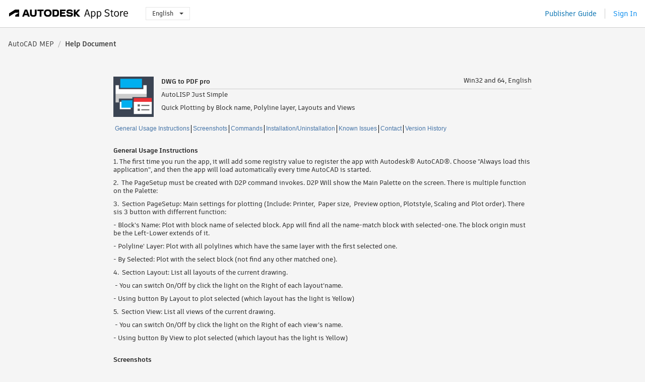

--- FILE ---
content_type: text/html; charset=utf-8
request_url: https://apps.autodesk.com/MEP/en/Detail/HelpDoc?appId=4688092142369552289&appLang=en&os=Win32_64
body_size: 7201
content:



<!DOCTYPE html>

<html lang="en">
<head>
    <meta charset="utf-8">
    <meta http-equiv="X-UA-Compatible" content="IE=edge,chrome=1">

    <title>
     DWG to PDF pro | AutoCAD MEP | Autodesk App Store
</title>
    <meta name="description" content='Autodesk App Store'>
    <meta name="keywords" content='Autodesk App Store'>

    <meta name="author" content="">
    <meta name="viewport" content="width=1032, minimum-scale=0.65, maximum-scale=1.0">



<script>
    var analytics_id;
    var subscription_category;

    var bannedCountry = false;



    var getUrl = window.location;
    var baseUrl = getUrl.protocol + "//" + getUrl.host;


    fetch(baseUrl + '/api/Utils/ValidateCountry', {
        method: 'POST',
        headers: {
            'Content-Type': 'text/plain',
            'X-Requested-With': 'XMLHttpRequest'
        }
    })
        .then(response => response.text())
        .then(data => {
            bannedCountry = data;

            if (bannedCountry === 'False') {

                fetch(baseUrl + '/api/Utils/GetAnalyticsId', {
                    method: 'POST',
                    headers: {
                        'Content-Type': 'text/plain',
                        'X-Requested-With': 'XMLHttpRequest'
                    }
                })
                    .then(response => response.text())
                    .then(data => {
                        analytics_id = data;
                    })
                    .catch(error => {
                        console.error('An error occurred:', error);
                    });




                fetch(baseUrl + '/api/Utils/GetSubscriptionCategory', {
                    method: 'POST',
                    headers: {
                        'Content-Type': 'text/plain',
                        'X-Requested-With': 'XMLHttpRequest'
                    }
                })
                    .then(response => response.text())
                    .then(data => {
                        subscription_category = data;

                        if (!('pendo' in window)) {
                            window.pendo = { _q: [] };
                            for (const func_name of ['initialize', 'identify', 'updateOptions', 'pageLoad', 'track']) {
                                pendo[func_name] = function () {
                                    if (func_name === 'initialize') {
                                        pendo._q.unshift([func_name, ...arguments])
                                    } else {
                                        pendo._q.push([func_name, ...arguments])
                                    }
                                }
                            }
                        }

                        const language = document.cookie.split("; ").find((row) => row.startsWith("appLanguage="))?.split("=")[1];

                        pendo.initialize({
                            visitor: {
                                id: analytics_id,
                                role: (subscription_category === null || subscription_category.trim() === "") ? 'anonymous' : subscription_category,
                                appLanguage: language || 'en'
                            },
                            excludeAllText: true,
                        })

                    })
                    .catch(error => {
                        console.error('An error occurred:', error);
                    });
            }

        })
        .catch(error => {
            console.error('An error occurred:', error);
        });


    

</script>
<script async type="text/javascript" src="//tags.tiqcdn.com/utag/autodesk/apps/prod/utag.js"></script>


                <link rel="alternate" hreflang="cs" href="http://apps.autodesk.com/MEP/cs/Detail/HelpDoc?id=4688092142369552289&amp;ln=en&amp;os=Win32_64live" />
                <link rel="alternate" hreflang="de" href="http://apps.autodesk.com/MEP/de/Detail/HelpDoc?id=4688092142369552289&amp;ln=en&amp;os=Win32_64live" />
                <link rel="alternate" hreflang="es" href="http://apps.autodesk.com/MEP/es/Detail/HelpDoc?id=4688092142369552289&amp;ln=en&amp;os=Win32_64live" />
                <link rel="alternate" hreflang="fr" href="http://apps.autodesk.com/MEP/fr/Detail/HelpDoc?id=4688092142369552289&amp;ln=en&amp;os=Win32_64live" />
                <link rel="alternate" hreflang="hu" href="http://apps.autodesk.com/MEP/hu/Detail/HelpDoc?id=4688092142369552289&amp;ln=en&amp;os=Win32_64live" />
                <link rel="alternate" hreflang="it" href="http://apps.autodesk.com/MEP/it/Detail/HelpDoc?id=4688092142369552289&amp;ln=en&amp;os=Win32_64live" />
                <link rel="alternate" hreflang="ja" href="http://apps.autodesk.com/MEP/ja/Detail/HelpDoc?id=4688092142369552289&amp;ln=en&amp;os=Win32_64live" />
                <link rel="alternate" hreflang="ko" href="http://apps.autodesk.com/MEP/ko/Detail/HelpDoc?id=4688092142369552289&amp;ln=en&amp;os=Win32_64live" />
                <link rel="alternate" hreflang="pl" href="http://apps.autodesk.com/MEP/pl/Detail/HelpDoc?id=4688092142369552289&amp;ln=en&amp;os=Win32_64live" />
                <link rel="alternate" hreflang="pt" href="http://apps.autodesk.com/MEP/pt/Detail/HelpDoc?id=4688092142369552289&amp;ln=en&amp;os=Win32_64live" />
                <link rel="alternate" hreflang="ru" href="http://apps.autodesk.com/MEP/ru/Detail/HelpDoc?id=4688092142369552289&amp;ln=en&amp;os=Win32_64live" />
                <link rel="alternate" hreflang="zh-CN" href="http://apps.autodesk.com/MEP/zh-CN/Detail/HelpDoc?id=4688092142369552289&amp;ln=en&amp;os=Win32_64live" />
                <link rel="alternate" hreflang="zh-TW" href="http://apps.autodesk.com/MEP/zh-TW/Detail/HelpDoc?id=4688092142369552289&amp;ln=en&amp;os=Win32_64live" />

    <link rel="shortcut icon" href='https://s3.amazonaws.com/apps-build-content/appstore/1.0.0.151-PRODUCTION/Content/images/favicon.ico'>
        <link rel="stylesheet" href='https://s3.amazonaws.com/apps-build-content/appstore/1.0.0.151-PRODUCTION/Content/css/appstore-combined.min.css' />
    
    
    

</head>
<body>
    
    <div id="wrap" class="">
            <header id="header" class="header" role="navigation">
                <div class="header__navbar-container">
                    <div class="header__left-side --hide-from-pdf">
                        <div class="header__logo-wrapper">
                            <a class="header__logo-link" href="/en" aria-label="Autodesk App Store" title="Autodesk App Store"></a>
                        </div>
                        <div class="header__language-wrapper --hide-from-pdf">

<div class="btn-group language-changer">
    <button type="button" class="btn btn-default dropdown-toggle" data-toggle="dropdown">
        English
        <span class="caret"></span>
    </button>
    <ul class="dropdown-menu" role="menu">
            <li data-language="cs" class="lang-selectable">
                <a>Čeština</a>
            </li>
            <li data-language="de" class="lang-selectable">
                <a>Deutsch</a>
            </li>
            <li data-language="fr" class="lang-selectable">
                <a>Fran&#231;ais</a>
            </li>
            <li data-language="en" class="hover">
                <a>English</a>
            </li>
            <li data-language="es" class="lang-selectable">
                <a>Espa&#241;ol</a>
            </li>
            <li data-language="hu" class="lang-selectable">
                <a>Magyar</a>
            </li>
            <li data-language="it" class="lang-selectable">
                <a>Italiano</a>
            </li>
            <li data-language="ja" class="lang-selectable">
                <a>日本語</a>
            </li>
            <li data-language="ko" class="lang-selectable">
                <a>한국어</a>
            </li>
            <li data-language="pl" class="lang-selectable">
                <a>Polski</a>
            </li>
            <li data-language="pt" class="lang-selectable">
                <a>Portugu&#234;s</a>
            </li>
            <li data-language="ru" class="lang-selectable">
                <a>Русский</a>
            </li>
            <li data-language="zh-CN" class="lang-selectable">
                <a>简体中文</a>
            </li>
            <li data-language="zh-TW" class="lang-selectable">
                <a>繁體中文</a>
            </li>
    </ul>
    
</div>                        </div>
                    </div>

                    <div class="header__right-side --hide-from-pdf">


<div class="collapse navbar-collapse pull-right login-panel" id="bs-example-navbar-collapse-l">
    <ul class="nav navbar-nav navbar-right">
        <li>
            <a href="https://damassets.autodesk.net/content/dam/autodesk/www/pdfs/app-store-getting-started-guide.pdf" target="_blank">Publisher Guide</a>
        </li>

            <!--<li>
                <nav class="user-panel">-->
                        <!--<a id="get_started_button" data-autostart="false" tabindex="0" role="button"
                              data-href='/Authentication/AuthenticationOauth2?returnUrl=%2Fiframe_return.htm%3Fgoto%3Dhttps%253a%252f%252fapps.autodesk.com%253a443%252fMEP%252fen%252fDetail%252fHelpDoc%253fappId%253d4688092142369552289%2526appLang%253den%2526os%253dWin32_64&amp;isImmediate=false&amp;response_type=id_token&amp;response_mode=form_post&amp;client_id=bVmKFjCVzGk3Gp0A0c4VQd3TBNAbAYj2&amp;redirect_uri=http%3A%2F%2Fappstore-local.autodesk.com%3A1820%2FAuthentication%2FAuthenticationOauth2&amp;scope=openid&amp;nonce=12321321&amp;state=12321321&amp;prompt=login'>
                            Sign In
                        </a>-->
                <!--</nav>
            </li>-->
            <li>
                <nav class="user-panel">
                    <ul>


                        <a href="/Authentication/AuthenticationOauth2?returnUrl=%2Fiframe_return.htm%3Fgoto%3Dhttps%253a%252f%252fapps.autodesk.com%253a443%252fMEP%252fen%252fDetail%252fHelpDoc%253fappId%253d4688092142369552289%2526appLang%253den%2526os%253dWin32_64&amp;isImmediate=false&amp;response_type=id_token&amp;response_mode=form_post&amp;client_id=bVmKFjCVzGk3Gp0A0c4VQd3TBNAbAYj2&amp;redirect_uri=http%3A%2F%2Fappstore-local.autodesk.com%3A1820%2FAuthentication%2FAuthenticationOauth2&amp;scope=openid&amp;nonce=12321321&amp;state=12321321">
                            Sign In
                        </a>

                    </ul>
                </nav>
            </li>
    </ul>
</div>                    </div>
                </div>
            </header>

        

    <!-- neck -->
    <div id="neck">
        <div class="neck-content">
            <div class="breadcrumb">
                                <a href="/MEP/en/Home/Index">AutoCAD MEP</a>
                            <span class="breadcrumb-divider">/</span>
                            <span class="last">Help Document</span>
            </div>
        </div>
    </div>
    <!-- end neck -->



        






<!-- main -->
<div id="main" class="detail-page helpdoc-page clearfix">
    <div id="content">
        <div id="helpdoc-head">
            <img id="helpdoc-head-icon" src="https://autodesk-exchange-apps-v-1-5-staging.s3.amazonaws.com/data/content/files/images/XREURBJJFKSW/4688092142369552289/resized_6c7625ec-d73c-4629-973c-66210ecb46ff_.png?AWSAccessKeyId=AKIAWQAA5ADROJBNX5E4&amp;Expires=1764975690&amp;response-content-disposition=inline&amp;response-content-type=image%2Fpng&amp;Signature=t%2BoQ%2F2hwWQHM4mDhyVCaxcM8ED0%3D" alt="DWG to PDF pro"/>
            <div id="helpdoc-head-description" >
                <h1 id="helpdoc-product-title">DWG to PDF pro</h1>
                <span id="helpdoc-product-os">Win32 and 64, English</span>
                <div class="clear"></div>
                <hr>
                <div class="seller">AutoLISP Just Simple</div>
                <div class="description">Quick Plotting by Block name, Polyline layer, Layouts and Views</div>
            </div>
            <div class="clear"></div>
        </div>
        <div class="clear"></div>
        <div id="helpdoc-tag">
                <a href="#generalinfo" class="helpdoc-breadcrumb">General Usage Instructions</a>
                <a href="#screensinfo" class="helpdoc-breadcrumb">Screenshots</a>
                <a href="#commandinfo" class="helpdoc-breadcrumb">Commands</a>
                <a href="#inunininfo" class="helpdoc-breadcrumb">Installation/Uninstallation</a>
                <a href="#knownissueinfo" class="helpdoc-breadcrumb">Known Issues</a>
                <a href="#contactinfo" class="helpdoc-breadcrumb">Contact</a>
                <a href="#versionhistoryinfo" class="">Version History</a>
            <div class="clear"></div>
        </div>
        
        
        <div class="helpdoc-element ">
            <div class="clear"></div>
            <h1 id="generalinfo">General Usage Instructions</h1>
            <div class="helpdoc-text"><p>1. The first time you run the app, it will add some registry value to register the app with Autodesk&reg; AutoCAD&reg;. Choose "Always load this application", and then the app will load automatically every time AutoCAD is started.</p>
<p>2.&nbsp; The PageSetup must be created with D2P command invokes. D2P Will show the Main Palette on the screen. There is multiple function on the Palette:</p>
<p>3.&nbsp; Section PageSetup: Main settings for plotting (Include: Printer,&nbsp; Paper size,&nbsp; Preview option, Plotstyle, Scaling and Plot order). There sis 3 button with differrent function:</p>
<p>- Block's Name: Plot with block name of selected block. App will find all the name-match block with selected-one. The block origin must be the Left-Lower extends of it.</p>
<p>- Polyline' Layer: Plot with all polylines which have the same layer with the first selected one.</p>
<p>- By Selected: Plot with the select block (not find any other matched one).</p>
<p>4.&nbsp; Section Layout: List all layouts of the current drawing.</p>
<p>&nbsp;- You can switch On/Off by click the light on the Right of each layout&rsquo;name.</p>
<p>- Using button By Layout to plot selected (which layout has the light is Yellow)</p>
<p>5.&nbsp; Section View: List all views of the current drawing.</p>
<p>&nbsp;- You can switch On/Off by click the light on the Right of each view&rsquo;s name.</p>
<p>- Using button By View to plot selected (which layout has the light is Yellow)</p></div>
        </div>

        
        <div id="helpdoc-element-screenshot" class="helpdoc-element ">
            <div class="clear"></div>
            <h1 id="screensinfo">Screenshots</h1>
            <div>
                            <div class="helpdoc-screenshot">
                                <a href="https://www.youtube.com/embed/q77GHzNt7tc" title= data-mime="Video">
                                    <div class="helpdoc-img-container">
                                        <span class="helper"></span>
                                        <img class="helpdoc-screenshot-img" src="https://img.youtube.com/vi/q77GHzNt7tc/mqdefault.jpg" />
                                        <span class="helper"></span>
                                    </div>
                                </a>

                            </div>
                            <div class="helpdoc-screenshot">
                                <a href="https://autodesk-exchange-apps-v-1-5-staging.s3.amazonaws.com/data/content/files/images/XREURBJJFKSW/Area%20Dividing%20Application/original_810db0fc-856f-4c0e-80c6-e3bceccd720c_.png?AWSAccessKeyId=AKIAWQAA5ADROJBNX5E4&amp;Expires=1765044440&amp;response-content-disposition=inline&amp;response-content-type=image%2Fpng&amp;Signature=7CttID1cQX90UC6MO1jjX7ZLGgE%3D" title= data-mime="Image">
                                    <div class="helpdoc-img-container">
                                        <span class="helper"></span>
                                        <img class="helpdoc-screenshot-img" src="https://autodesk-exchange-apps-v-1-5-staging.s3.amazonaws.com/data/content/files/images/XREURBJJFKSW/Area%20Dividing%20Application/original_810db0fc-856f-4c0e-80c6-e3bceccd720c_.png?AWSAccessKeyId=AKIAWQAA5ADROJBNX5E4&amp;Expires=1765044440&amp;response-content-disposition=inline&amp;response-content-type=image%2Fpng&amp;Signature=7CttID1cQX90UC6MO1jjX7ZLGgE%3D" />
                                        <span class="helper"></span>
                                    </div>
                                </a>

                            </div>
                            <div class="helpdoc-screenshot">
                                <a href="https://autodesk-exchange-apps-v-1-5-staging.s3.amazonaws.com/data/content/files/images/XREURBJJFKSW/4688092142369552289/original_ac29c437-4b34-4e27-99a8-ca5d36529da9_.png?AWSAccessKeyId=AKIAWQAA5ADROJBNX5E4&amp;Expires=1765044440&amp;response-content-disposition=inline&amp;response-content-type=image%2Fpng&amp;Signature=OSGKFjUACcPcC8%2F1SJ%2Fjy1DnaR4%3D" title= data-mime="Image">
                                    <div class="helpdoc-img-container">
                                        <span class="helper"></span>
                                        <img class="helpdoc-screenshot-img" src="https://autodesk-exchange-apps-v-1-5-staging.s3.amazonaws.com/data/content/files/images/XREURBJJFKSW/4688092142369552289/original_ac29c437-4b34-4e27-99a8-ca5d36529da9_.png?AWSAccessKeyId=AKIAWQAA5ADROJBNX5E4&amp;Expires=1765044440&amp;response-content-disposition=inline&amp;response-content-type=image%2Fpng&amp;Signature=OSGKFjUACcPcC8%2F1SJ%2Fjy1DnaR4%3D" />
                                        <span class="helper"></span>
                                    </div>
                                </a>

                            </div>
                            <div class="helpdoc-screenshot">
                                <a href="https://autodesk-exchange-apps-v-1-5-staging.s3.amazonaws.com/data/content/files/images/XREURBJJFKSW/Area%20Dividing%20Application/original_cc2faf24-8892-4448-8c9f-9c377a493423_.png?AWSAccessKeyId=AKIAWQAA5ADROJBNX5E4&amp;Expires=1765044440&amp;response-content-disposition=inline&amp;response-content-type=image%2Fpng&amp;Signature=aj6SmBzO9Q56JJRlINra0cUEFEY%3D" title= data-mime="Image">
                                    <div class="helpdoc-img-container">
                                        <span class="helper"></span>
                                        <img class="helpdoc-screenshot-img" src="https://autodesk-exchange-apps-v-1-5-staging.s3.amazonaws.com/data/content/files/images/XREURBJJFKSW/Area%20Dividing%20Application/original_cc2faf24-8892-4448-8c9f-9c377a493423_.png?AWSAccessKeyId=AKIAWQAA5ADROJBNX5E4&amp;Expires=1765044440&amp;response-content-disposition=inline&amp;response-content-type=image%2Fpng&amp;Signature=aj6SmBzO9Q56JJRlINra0cUEFEY%3D" />
                                        <span class="helper"></span>
                                    </div>
                                </a>

                            </div>
                            <div class="helpdoc-screenshot">
                                <a href="https://autodesk-exchange-apps-v-1-5-staging.s3.amazonaws.com/data/content/files/images/XREURBJJFKSW/4688092142369552289/original_24594b5d-360f-4a73-a3ce-94e1cf21908b_.png?AWSAccessKeyId=AKIAWQAA5ADROJBNX5E4&amp;Expires=1765044440&amp;response-content-disposition=inline&amp;response-content-type=image%2Fpng&amp;Signature=Wl6U9jpbbIs0JYN8zz4oIMAC520%3D" title= data-mime="Image">
                                    <div class="helpdoc-img-container">
                                        <span class="helper"></span>
                                        <img class="helpdoc-screenshot-img" src="https://autodesk-exchange-apps-v-1-5-staging.s3.amazonaws.com/data/content/files/images/XREURBJJFKSW/4688092142369552289/original_24594b5d-360f-4a73-a3ce-94e1cf21908b_.png?AWSAccessKeyId=AKIAWQAA5ADROJBNX5E4&amp;Expires=1765044440&amp;response-content-disposition=inline&amp;response-content-type=image%2Fpng&amp;Signature=Wl6U9jpbbIs0JYN8zz4oIMAC520%3D" />
                                        <span class="helper"></span>
                                    </div>
                                </a>

                            </div>
                <div class="clear"></div>
            </div>
        </div>

        
        <div class="helpdoc-command helpdoc-element ">
            <div class="clear"></div>
            <h1 id="commandinfo">Commands</h1>
            <div>
                    <table class="helpdoc-table" id="helpdoc-table-command">
                        <colgroup>
                            <col style="width:150px" />
                            <col style="width:150px" />
                            <col style="width:530px" />
                        </colgroup>
                        <tr>
                            <th>Ribbon/Toolbar Icon</th>
                            <th>Command</th>
                            <th>Command Description</th>
                        </tr>
                        
                            <tr>
                                <td>
                                    <div>
                                        <img src="https://autodesk-exchange-apps-v-1-5-staging.s3.amazonaws.com/data/content/files/images/XREURBJJFKSW/4688092142369552289/original_1bd62e16-f11d-43cb-b8d7-ae7673e2bbad_.png?AWSAccessKeyId=AKIAWQAA5ADROJBNX5E4&amp;Expires=1765096160&amp;response-content-disposition=inline&amp;response-content-type=image%2Fpng&amp;Signature=aFdwq6PGqfi5AvHd6SM1507is8s%3D"/>
                                    </div>
                                </td>
                                <td>
                                    <p>
                                        D2P
                                    </p>
                                </td>
                                <td>
                                    <p>
                                        Call Pagesetup palette to manage plot settings
                                    </p>
                                </td>
                            </tr>
                    </table>
            </div>
        </div>

        
        <div class="helpdoc-element ">
            <div class="clear"></div>
            <h1 id="inunininfo">Installation/Uninstallation</h1>
            <div class="helpdoc-text"><p class="MsoNormal">The installer that ran when you downloaded this app/plug-in from Autodesk App Store will start installing the app/plug-in. OR, simply double-click the downloaded installer to install the app/plugin. <span style="mso-ansi-language: EN-IN;" lang="EN-IN">You may need to restart the Autodesk product to activate the app/plug-in. To uninstall this plug-in, exit the Autodesk product if you are currently running it, simply rerun the installer, and select the "Uninstall" button. OR, click Control Panel &gt; Programs &gt; Programs and Features (Windows 7/8.1/10/11) and uninstall as you would any other application from your system.</span></p></div>
        </div>

        
        <div class="helpdoc-element helpdoc-element-hidden">
            <div class="clear"></div>
            <h1 id="addinfo">Additional Information</h1>
            <div class="helpdoc-text"></div>
        </div>

        
        <div class="helpdoc-element ">
            <div class="clear"></div>
            <h1 id="knownissueinfo">Known Issues</h1>
            <div class="helpdoc-text"><p>Tested on AutoCAD 2018-2024 versions.</p></div>
        </div>

        
        <div class="helpdoc-element ">
            <div class="clear"></div>
            <h1 id="contactinfo">Contact</h1>
            <div>
                
                <div>
                    <div class="">Company Name: AutoLISP Just Simple</div>
                    <div class="">Company URL: <a href="http://www.lisp.vn" target="_blank">http://www.lisp.vn</a></div>
                    <div class="">Support Contact: <a href="mailto:lemanhhung0302@yahoo.com">lemanhhung0302@yahoo.com</a></div>
                </div>
                
                <div class="helpdoc-block ">
                    <div class="clear"></div>
                    <h4 id="authorinfo">Author/Company Information</h4>
                    <div class="helpdoc-text">AutoLISP Just Simple</div>
                </div>
                
                <div class="helpdoc-block ">
                    <div class="clear"></div>
                    <h4 id="supportinfo">Support Information</h4>
                    <div class="helpdoc-text"><p class="MsoNormalCxSpFirst" style="margin-bottom: 0.0001pt;">For any issue or queries please email to&nbsp;<a href="mailto:admin@lisp.vn">admin@lisp.vn</a></p></div>
                </div>
            </div>
        </div>

        

            <div class="helpdoc-version helpdoc-element">
                <div class="clear"></div>
                <h1 id="versionhistoryinfo">Version History</h1>
                <div>
                    <table class="helpdoc-table" id="helpdoc-table-version">
                        <colgroup>
                            <col style="width:150px" />
                            <col style="width:680px" />
                        </colgroup>
                        <tr>
                            <th>Version Number</th>
                            <th>Version Description</th>
                        </tr>
                            <tr>
                                <td>
                                    <p>
                                        1.0.24
                                    </p>
                                </td>
                                <td style="white-space: pre-wrap;">Initial version.</td>
                            </tr>
                    </table>
                </div>
            </div>


    </div>
</div>
<!-- end main -->


            <div style="display:none;" id="flash-message-notification"></div>


<script>


</script>
<div class="clear"></div>

<footer id="footer" class="">
    
    <div class="footer__left">
        <div class="footer__copy-wrapper">
            <p class="footer__copy">&#169; Copyright 2011-2025 Autodesk, Inc. All rights reserved.</p>
        </div>
        <ul class="footer__items">
            <li class="footer__item"><a target="_blank" href="https://usa.autodesk.com/privacy/">Privacy Policy</a></li>
            <li class="footer__item"><a target="_blank" href="https://www.autodesk.com/trademark">Legal Notices &amp; Trademarks</a></li>
            <li class="footer__item"><a target="_blank" href="/en/public/TermsOfUse">Terms of Use</a></li>
            <li class="footer__item about">About</li>
            <li class="footer__item"><a target="_blank" href="/en/Public/FAQ">FAQ</a></li>
            <li class="footer__item"><a href="mailto:appsinfo@autodesk.com">Contact Us</a></li>
            <li class="footer__item footer__item--privacy">
                <a data-opt-in-preferences="" href="#">Privacy Settings</a>
            </li>
        </ul>
    </div>
    <div class="footer__right">
        <a class="footer__logo-link" href="https://www.autodesk.com/" target="_blank"></a>
    </div>
</footer>

        <div id="goTop">
            <img src="https://s3.amazonaws.com/apps-build-content/appstore/1.0.0.151-PRODUCTION/Content/images/buttons/totop50.png" alt="Go top">
        </div>
    </div>

    <!--[if lte IE 7 ]><script src="https://s3.amazonaws.com/apps-build-content/appstore/1.0.0.151-PRODUCTION/Scripts/lib/json2.min.js"></script><![endif]-->
    <script src="/en/Resource/ClientResources?v=15268136%3Aen"></script>
        <script src="https://s3.amazonaws.com/apps-build-content/appstore/1.0.0.151-PRODUCTION/Scripts/appstore-3rdlibs.min.js"></script>
        <script src="https://s3.amazonaws.com/apps-build-content/appstore/1.0.0.151-PRODUCTION/Scripts/lib/bootstrap.min.js"></script>
        <script src="https://s3.amazonaws.com/apps-build-content/appstore/1.0.0.151-PRODUCTION/Scripts/appstore-combined.min.js"></script>

    <script>
        jQuery(document).ready(Appstore.init);
    </script>

    
    
  <script src="https://s3.amazonaws.com/apps-build-content/appstore/1.0.0.151-PRODUCTION/Scripts/lib/jquery.raty.js"></script>
    <script src="https://s3.amazonaws.com/apps-build-content/appstore/1.0.0.151-PRODUCTION/Scripts/modules/helpDoc.js"></script>
    <script>
        $("#content").css("height", $("#content").css("height") + 500);
    </script>
    <style type="text/css">
        #video-overlay {
            background: url(https://s3.amazonaws.com/apps-build-content/appstore/1.0.0.151-PRODUCTION/Content/images/buttons/play.png) no-repeat center;
            position: absolute;
            z-index: 1;
            height: 136px;
            width: 186px;
        }
    </style>

</body>
</html>


--- FILE ---
content_type: application/javascript
request_url: https://s3.amazonaws.com/apps-build-content/appstore/1.0.0.151-PRODUCTION/Scripts/modules/helpDoc.js
body_size: 1361
content:
jQuery(document).ready(

    function () {
       
        $("#helpdoc-element-screenshot .helpdoc-screenshot a").each(function () {
            var a = $(this)
            if (a[0].dataset.mime == "Video" || a[0].host == "www.youtube.com" || a[0].host == "screencast.autodesk.com") {
                a.prepend($('<div id="video-overlay">')); // a little arrow image indicate this is a video
                a.fancybox({
                    type: 'iframe',
                    width: 640,
                    height: 400
                    
                });
                if (window.location.pathname.indexOf("Detail/HelpDoc")) {
                    $('#fancybox-content').css("width", "1336px !important");
                    $('#fancybox-content').css("height", "500px !important");
                    $('.fancyCustom').css("width", "1px !important");
                }

            } else {
                a.attr('rel', 'gallery').fancybox({
                    'titlePosition': 'outside',
                    'titleFormat': function (title, currentArray, currentIndex, currentOpts) {
                        return '<span id="fancybox-title-over">Image ' + (currentIndex + 1) + ' / ' + currentArray.length + (title.length ? ' &nbsp; ' + title : '') + '</span>';
                    }
                });

            }
        });
        
    }
);